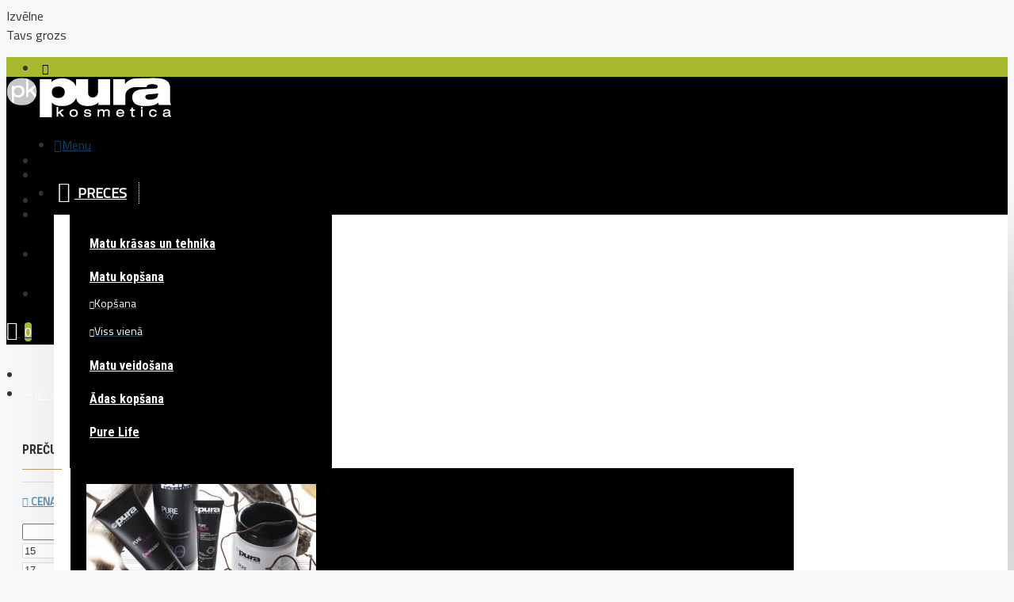

--- FILE ---
content_type: text/html; charset=utf-8
request_url: https://www.google.com/recaptcha/api2/anchor?ar=1&k=6LenBkgaAAAAAKuEV00X0rj6sszmXK6AtmQQmENT&co=aHR0cHM6Ly9wdXJha29zbWV0aWNhLmx2OjQ0Mw..&hl=en&v=7gg7H51Q-naNfhmCP3_R47ho&size=normal&anchor-ms=20000&execute-ms=30000&cb=by97v73d8eak
body_size: 48613
content:
<!DOCTYPE HTML><html dir="ltr" lang="en"><head><meta http-equiv="Content-Type" content="text/html; charset=UTF-8">
<meta http-equiv="X-UA-Compatible" content="IE=edge">
<title>reCAPTCHA</title>
<style type="text/css">
/* cyrillic-ext */
@font-face {
  font-family: 'Roboto';
  font-style: normal;
  font-weight: 400;
  font-stretch: 100%;
  src: url(//fonts.gstatic.com/s/roboto/v48/KFO7CnqEu92Fr1ME7kSn66aGLdTylUAMa3GUBHMdazTgWw.woff2) format('woff2');
  unicode-range: U+0460-052F, U+1C80-1C8A, U+20B4, U+2DE0-2DFF, U+A640-A69F, U+FE2E-FE2F;
}
/* cyrillic */
@font-face {
  font-family: 'Roboto';
  font-style: normal;
  font-weight: 400;
  font-stretch: 100%;
  src: url(//fonts.gstatic.com/s/roboto/v48/KFO7CnqEu92Fr1ME7kSn66aGLdTylUAMa3iUBHMdazTgWw.woff2) format('woff2');
  unicode-range: U+0301, U+0400-045F, U+0490-0491, U+04B0-04B1, U+2116;
}
/* greek-ext */
@font-face {
  font-family: 'Roboto';
  font-style: normal;
  font-weight: 400;
  font-stretch: 100%;
  src: url(//fonts.gstatic.com/s/roboto/v48/KFO7CnqEu92Fr1ME7kSn66aGLdTylUAMa3CUBHMdazTgWw.woff2) format('woff2');
  unicode-range: U+1F00-1FFF;
}
/* greek */
@font-face {
  font-family: 'Roboto';
  font-style: normal;
  font-weight: 400;
  font-stretch: 100%;
  src: url(//fonts.gstatic.com/s/roboto/v48/KFO7CnqEu92Fr1ME7kSn66aGLdTylUAMa3-UBHMdazTgWw.woff2) format('woff2');
  unicode-range: U+0370-0377, U+037A-037F, U+0384-038A, U+038C, U+038E-03A1, U+03A3-03FF;
}
/* math */
@font-face {
  font-family: 'Roboto';
  font-style: normal;
  font-weight: 400;
  font-stretch: 100%;
  src: url(//fonts.gstatic.com/s/roboto/v48/KFO7CnqEu92Fr1ME7kSn66aGLdTylUAMawCUBHMdazTgWw.woff2) format('woff2');
  unicode-range: U+0302-0303, U+0305, U+0307-0308, U+0310, U+0312, U+0315, U+031A, U+0326-0327, U+032C, U+032F-0330, U+0332-0333, U+0338, U+033A, U+0346, U+034D, U+0391-03A1, U+03A3-03A9, U+03B1-03C9, U+03D1, U+03D5-03D6, U+03F0-03F1, U+03F4-03F5, U+2016-2017, U+2034-2038, U+203C, U+2040, U+2043, U+2047, U+2050, U+2057, U+205F, U+2070-2071, U+2074-208E, U+2090-209C, U+20D0-20DC, U+20E1, U+20E5-20EF, U+2100-2112, U+2114-2115, U+2117-2121, U+2123-214F, U+2190, U+2192, U+2194-21AE, U+21B0-21E5, U+21F1-21F2, U+21F4-2211, U+2213-2214, U+2216-22FF, U+2308-230B, U+2310, U+2319, U+231C-2321, U+2336-237A, U+237C, U+2395, U+239B-23B7, U+23D0, U+23DC-23E1, U+2474-2475, U+25AF, U+25B3, U+25B7, U+25BD, U+25C1, U+25CA, U+25CC, U+25FB, U+266D-266F, U+27C0-27FF, U+2900-2AFF, U+2B0E-2B11, U+2B30-2B4C, U+2BFE, U+3030, U+FF5B, U+FF5D, U+1D400-1D7FF, U+1EE00-1EEFF;
}
/* symbols */
@font-face {
  font-family: 'Roboto';
  font-style: normal;
  font-weight: 400;
  font-stretch: 100%;
  src: url(//fonts.gstatic.com/s/roboto/v48/KFO7CnqEu92Fr1ME7kSn66aGLdTylUAMaxKUBHMdazTgWw.woff2) format('woff2');
  unicode-range: U+0001-000C, U+000E-001F, U+007F-009F, U+20DD-20E0, U+20E2-20E4, U+2150-218F, U+2190, U+2192, U+2194-2199, U+21AF, U+21E6-21F0, U+21F3, U+2218-2219, U+2299, U+22C4-22C6, U+2300-243F, U+2440-244A, U+2460-24FF, U+25A0-27BF, U+2800-28FF, U+2921-2922, U+2981, U+29BF, U+29EB, U+2B00-2BFF, U+4DC0-4DFF, U+FFF9-FFFB, U+10140-1018E, U+10190-1019C, U+101A0, U+101D0-101FD, U+102E0-102FB, U+10E60-10E7E, U+1D2C0-1D2D3, U+1D2E0-1D37F, U+1F000-1F0FF, U+1F100-1F1AD, U+1F1E6-1F1FF, U+1F30D-1F30F, U+1F315, U+1F31C, U+1F31E, U+1F320-1F32C, U+1F336, U+1F378, U+1F37D, U+1F382, U+1F393-1F39F, U+1F3A7-1F3A8, U+1F3AC-1F3AF, U+1F3C2, U+1F3C4-1F3C6, U+1F3CA-1F3CE, U+1F3D4-1F3E0, U+1F3ED, U+1F3F1-1F3F3, U+1F3F5-1F3F7, U+1F408, U+1F415, U+1F41F, U+1F426, U+1F43F, U+1F441-1F442, U+1F444, U+1F446-1F449, U+1F44C-1F44E, U+1F453, U+1F46A, U+1F47D, U+1F4A3, U+1F4B0, U+1F4B3, U+1F4B9, U+1F4BB, U+1F4BF, U+1F4C8-1F4CB, U+1F4D6, U+1F4DA, U+1F4DF, U+1F4E3-1F4E6, U+1F4EA-1F4ED, U+1F4F7, U+1F4F9-1F4FB, U+1F4FD-1F4FE, U+1F503, U+1F507-1F50B, U+1F50D, U+1F512-1F513, U+1F53E-1F54A, U+1F54F-1F5FA, U+1F610, U+1F650-1F67F, U+1F687, U+1F68D, U+1F691, U+1F694, U+1F698, U+1F6AD, U+1F6B2, U+1F6B9-1F6BA, U+1F6BC, U+1F6C6-1F6CF, U+1F6D3-1F6D7, U+1F6E0-1F6EA, U+1F6F0-1F6F3, U+1F6F7-1F6FC, U+1F700-1F7FF, U+1F800-1F80B, U+1F810-1F847, U+1F850-1F859, U+1F860-1F887, U+1F890-1F8AD, U+1F8B0-1F8BB, U+1F8C0-1F8C1, U+1F900-1F90B, U+1F93B, U+1F946, U+1F984, U+1F996, U+1F9E9, U+1FA00-1FA6F, U+1FA70-1FA7C, U+1FA80-1FA89, U+1FA8F-1FAC6, U+1FACE-1FADC, U+1FADF-1FAE9, U+1FAF0-1FAF8, U+1FB00-1FBFF;
}
/* vietnamese */
@font-face {
  font-family: 'Roboto';
  font-style: normal;
  font-weight: 400;
  font-stretch: 100%;
  src: url(//fonts.gstatic.com/s/roboto/v48/KFO7CnqEu92Fr1ME7kSn66aGLdTylUAMa3OUBHMdazTgWw.woff2) format('woff2');
  unicode-range: U+0102-0103, U+0110-0111, U+0128-0129, U+0168-0169, U+01A0-01A1, U+01AF-01B0, U+0300-0301, U+0303-0304, U+0308-0309, U+0323, U+0329, U+1EA0-1EF9, U+20AB;
}
/* latin-ext */
@font-face {
  font-family: 'Roboto';
  font-style: normal;
  font-weight: 400;
  font-stretch: 100%;
  src: url(//fonts.gstatic.com/s/roboto/v48/KFO7CnqEu92Fr1ME7kSn66aGLdTylUAMa3KUBHMdazTgWw.woff2) format('woff2');
  unicode-range: U+0100-02BA, U+02BD-02C5, U+02C7-02CC, U+02CE-02D7, U+02DD-02FF, U+0304, U+0308, U+0329, U+1D00-1DBF, U+1E00-1E9F, U+1EF2-1EFF, U+2020, U+20A0-20AB, U+20AD-20C0, U+2113, U+2C60-2C7F, U+A720-A7FF;
}
/* latin */
@font-face {
  font-family: 'Roboto';
  font-style: normal;
  font-weight: 400;
  font-stretch: 100%;
  src: url(//fonts.gstatic.com/s/roboto/v48/KFO7CnqEu92Fr1ME7kSn66aGLdTylUAMa3yUBHMdazQ.woff2) format('woff2');
  unicode-range: U+0000-00FF, U+0131, U+0152-0153, U+02BB-02BC, U+02C6, U+02DA, U+02DC, U+0304, U+0308, U+0329, U+2000-206F, U+20AC, U+2122, U+2191, U+2193, U+2212, U+2215, U+FEFF, U+FFFD;
}
/* cyrillic-ext */
@font-face {
  font-family: 'Roboto';
  font-style: normal;
  font-weight: 500;
  font-stretch: 100%;
  src: url(//fonts.gstatic.com/s/roboto/v48/KFO7CnqEu92Fr1ME7kSn66aGLdTylUAMa3GUBHMdazTgWw.woff2) format('woff2');
  unicode-range: U+0460-052F, U+1C80-1C8A, U+20B4, U+2DE0-2DFF, U+A640-A69F, U+FE2E-FE2F;
}
/* cyrillic */
@font-face {
  font-family: 'Roboto';
  font-style: normal;
  font-weight: 500;
  font-stretch: 100%;
  src: url(//fonts.gstatic.com/s/roboto/v48/KFO7CnqEu92Fr1ME7kSn66aGLdTylUAMa3iUBHMdazTgWw.woff2) format('woff2');
  unicode-range: U+0301, U+0400-045F, U+0490-0491, U+04B0-04B1, U+2116;
}
/* greek-ext */
@font-face {
  font-family: 'Roboto';
  font-style: normal;
  font-weight: 500;
  font-stretch: 100%;
  src: url(//fonts.gstatic.com/s/roboto/v48/KFO7CnqEu92Fr1ME7kSn66aGLdTylUAMa3CUBHMdazTgWw.woff2) format('woff2');
  unicode-range: U+1F00-1FFF;
}
/* greek */
@font-face {
  font-family: 'Roboto';
  font-style: normal;
  font-weight: 500;
  font-stretch: 100%;
  src: url(//fonts.gstatic.com/s/roboto/v48/KFO7CnqEu92Fr1ME7kSn66aGLdTylUAMa3-UBHMdazTgWw.woff2) format('woff2');
  unicode-range: U+0370-0377, U+037A-037F, U+0384-038A, U+038C, U+038E-03A1, U+03A3-03FF;
}
/* math */
@font-face {
  font-family: 'Roboto';
  font-style: normal;
  font-weight: 500;
  font-stretch: 100%;
  src: url(//fonts.gstatic.com/s/roboto/v48/KFO7CnqEu92Fr1ME7kSn66aGLdTylUAMawCUBHMdazTgWw.woff2) format('woff2');
  unicode-range: U+0302-0303, U+0305, U+0307-0308, U+0310, U+0312, U+0315, U+031A, U+0326-0327, U+032C, U+032F-0330, U+0332-0333, U+0338, U+033A, U+0346, U+034D, U+0391-03A1, U+03A3-03A9, U+03B1-03C9, U+03D1, U+03D5-03D6, U+03F0-03F1, U+03F4-03F5, U+2016-2017, U+2034-2038, U+203C, U+2040, U+2043, U+2047, U+2050, U+2057, U+205F, U+2070-2071, U+2074-208E, U+2090-209C, U+20D0-20DC, U+20E1, U+20E5-20EF, U+2100-2112, U+2114-2115, U+2117-2121, U+2123-214F, U+2190, U+2192, U+2194-21AE, U+21B0-21E5, U+21F1-21F2, U+21F4-2211, U+2213-2214, U+2216-22FF, U+2308-230B, U+2310, U+2319, U+231C-2321, U+2336-237A, U+237C, U+2395, U+239B-23B7, U+23D0, U+23DC-23E1, U+2474-2475, U+25AF, U+25B3, U+25B7, U+25BD, U+25C1, U+25CA, U+25CC, U+25FB, U+266D-266F, U+27C0-27FF, U+2900-2AFF, U+2B0E-2B11, U+2B30-2B4C, U+2BFE, U+3030, U+FF5B, U+FF5D, U+1D400-1D7FF, U+1EE00-1EEFF;
}
/* symbols */
@font-face {
  font-family: 'Roboto';
  font-style: normal;
  font-weight: 500;
  font-stretch: 100%;
  src: url(//fonts.gstatic.com/s/roboto/v48/KFO7CnqEu92Fr1ME7kSn66aGLdTylUAMaxKUBHMdazTgWw.woff2) format('woff2');
  unicode-range: U+0001-000C, U+000E-001F, U+007F-009F, U+20DD-20E0, U+20E2-20E4, U+2150-218F, U+2190, U+2192, U+2194-2199, U+21AF, U+21E6-21F0, U+21F3, U+2218-2219, U+2299, U+22C4-22C6, U+2300-243F, U+2440-244A, U+2460-24FF, U+25A0-27BF, U+2800-28FF, U+2921-2922, U+2981, U+29BF, U+29EB, U+2B00-2BFF, U+4DC0-4DFF, U+FFF9-FFFB, U+10140-1018E, U+10190-1019C, U+101A0, U+101D0-101FD, U+102E0-102FB, U+10E60-10E7E, U+1D2C0-1D2D3, U+1D2E0-1D37F, U+1F000-1F0FF, U+1F100-1F1AD, U+1F1E6-1F1FF, U+1F30D-1F30F, U+1F315, U+1F31C, U+1F31E, U+1F320-1F32C, U+1F336, U+1F378, U+1F37D, U+1F382, U+1F393-1F39F, U+1F3A7-1F3A8, U+1F3AC-1F3AF, U+1F3C2, U+1F3C4-1F3C6, U+1F3CA-1F3CE, U+1F3D4-1F3E0, U+1F3ED, U+1F3F1-1F3F3, U+1F3F5-1F3F7, U+1F408, U+1F415, U+1F41F, U+1F426, U+1F43F, U+1F441-1F442, U+1F444, U+1F446-1F449, U+1F44C-1F44E, U+1F453, U+1F46A, U+1F47D, U+1F4A3, U+1F4B0, U+1F4B3, U+1F4B9, U+1F4BB, U+1F4BF, U+1F4C8-1F4CB, U+1F4D6, U+1F4DA, U+1F4DF, U+1F4E3-1F4E6, U+1F4EA-1F4ED, U+1F4F7, U+1F4F9-1F4FB, U+1F4FD-1F4FE, U+1F503, U+1F507-1F50B, U+1F50D, U+1F512-1F513, U+1F53E-1F54A, U+1F54F-1F5FA, U+1F610, U+1F650-1F67F, U+1F687, U+1F68D, U+1F691, U+1F694, U+1F698, U+1F6AD, U+1F6B2, U+1F6B9-1F6BA, U+1F6BC, U+1F6C6-1F6CF, U+1F6D3-1F6D7, U+1F6E0-1F6EA, U+1F6F0-1F6F3, U+1F6F7-1F6FC, U+1F700-1F7FF, U+1F800-1F80B, U+1F810-1F847, U+1F850-1F859, U+1F860-1F887, U+1F890-1F8AD, U+1F8B0-1F8BB, U+1F8C0-1F8C1, U+1F900-1F90B, U+1F93B, U+1F946, U+1F984, U+1F996, U+1F9E9, U+1FA00-1FA6F, U+1FA70-1FA7C, U+1FA80-1FA89, U+1FA8F-1FAC6, U+1FACE-1FADC, U+1FADF-1FAE9, U+1FAF0-1FAF8, U+1FB00-1FBFF;
}
/* vietnamese */
@font-face {
  font-family: 'Roboto';
  font-style: normal;
  font-weight: 500;
  font-stretch: 100%;
  src: url(//fonts.gstatic.com/s/roboto/v48/KFO7CnqEu92Fr1ME7kSn66aGLdTylUAMa3OUBHMdazTgWw.woff2) format('woff2');
  unicode-range: U+0102-0103, U+0110-0111, U+0128-0129, U+0168-0169, U+01A0-01A1, U+01AF-01B0, U+0300-0301, U+0303-0304, U+0308-0309, U+0323, U+0329, U+1EA0-1EF9, U+20AB;
}
/* latin-ext */
@font-face {
  font-family: 'Roboto';
  font-style: normal;
  font-weight: 500;
  font-stretch: 100%;
  src: url(//fonts.gstatic.com/s/roboto/v48/KFO7CnqEu92Fr1ME7kSn66aGLdTylUAMa3KUBHMdazTgWw.woff2) format('woff2');
  unicode-range: U+0100-02BA, U+02BD-02C5, U+02C7-02CC, U+02CE-02D7, U+02DD-02FF, U+0304, U+0308, U+0329, U+1D00-1DBF, U+1E00-1E9F, U+1EF2-1EFF, U+2020, U+20A0-20AB, U+20AD-20C0, U+2113, U+2C60-2C7F, U+A720-A7FF;
}
/* latin */
@font-face {
  font-family: 'Roboto';
  font-style: normal;
  font-weight: 500;
  font-stretch: 100%;
  src: url(//fonts.gstatic.com/s/roboto/v48/KFO7CnqEu92Fr1ME7kSn66aGLdTylUAMa3yUBHMdazQ.woff2) format('woff2');
  unicode-range: U+0000-00FF, U+0131, U+0152-0153, U+02BB-02BC, U+02C6, U+02DA, U+02DC, U+0304, U+0308, U+0329, U+2000-206F, U+20AC, U+2122, U+2191, U+2193, U+2212, U+2215, U+FEFF, U+FFFD;
}
/* cyrillic-ext */
@font-face {
  font-family: 'Roboto';
  font-style: normal;
  font-weight: 900;
  font-stretch: 100%;
  src: url(//fonts.gstatic.com/s/roboto/v48/KFO7CnqEu92Fr1ME7kSn66aGLdTylUAMa3GUBHMdazTgWw.woff2) format('woff2');
  unicode-range: U+0460-052F, U+1C80-1C8A, U+20B4, U+2DE0-2DFF, U+A640-A69F, U+FE2E-FE2F;
}
/* cyrillic */
@font-face {
  font-family: 'Roboto';
  font-style: normal;
  font-weight: 900;
  font-stretch: 100%;
  src: url(//fonts.gstatic.com/s/roboto/v48/KFO7CnqEu92Fr1ME7kSn66aGLdTylUAMa3iUBHMdazTgWw.woff2) format('woff2');
  unicode-range: U+0301, U+0400-045F, U+0490-0491, U+04B0-04B1, U+2116;
}
/* greek-ext */
@font-face {
  font-family: 'Roboto';
  font-style: normal;
  font-weight: 900;
  font-stretch: 100%;
  src: url(//fonts.gstatic.com/s/roboto/v48/KFO7CnqEu92Fr1ME7kSn66aGLdTylUAMa3CUBHMdazTgWw.woff2) format('woff2');
  unicode-range: U+1F00-1FFF;
}
/* greek */
@font-face {
  font-family: 'Roboto';
  font-style: normal;
  font-weight: 900;
  font-stretch: 100%;
  src: url(//fonts.gstatic.com/s/roboto/v48/KFO7CnqEu92Fr1ME7kSn66aGLdTylUAMa3-UBHMdazTgWw.woff2) format('woff2');
  unicode-range: U+0370-0377, U+037A-037F, U+0384-038A, U+038C, U+038E-03A1, U+03A3-03FF;
}
/* math */
@font-face {
  font-family: 'Roboto';
  font-style: normal;
  font-weight: 900;
  font-stretch: 100%;
  src: url(//fonts.gstatic.com/s/roboto/v48/KFO7CnqEu92Fr1ME7kSn66aGLdTylUAMawCUBHMdazTgWw.woff2) format('woff2');
  unicode-range: U+0302-0303, U+0305, U+0307-0308, U+0310, U+0312, U+0315, U+031A, U+0326-0327, U+032C, U+032F-0330, U+0332-0333, U+0338, U+033A, U+0346, U+034D, U+0391-03A1, U+03A3-03A9, U+03B1-03C9, U+03D1, U+03D5-03D6, U+03F0-03F1, U+03F4-03F5, U+2016-2017, U+2034-2038, U+203C, U+2040, U+2043, U+2047, U+2050, U+2057, U+205F, U+2070-2071, U+2074-208E, U+2090-209C, U+20D0-20DC, U+20E1, U+20E5-20EF, U+2100-2112, U+2114-2115, U+2117-2121, U+2123-214F, U+2190, U+2192, U+2194-21AE, U+21B0-21E5, U+21F1-21F2, U+21F4-2211, U+2213-2214, U+2216-22FF, U+2308-230B, U+2310, U+2319, U+231C-2321, U+2336-237A, U+237C, U+2395, U+239B-23B7, U+23D0, U+23DC-23E1, U+2474-2475, U+25AF, U+25B3, U+25B7, U+25BD, U+25C1, U+25CA, U+25CC, U+25FB, U+266D-266F, U+27C0-27FF, U+2900-2AFF, U+2B0E-2B11, U+2B30-2B4C, U+2BFE, U+3030, U+FF5B, U+FF5D, U+1D400-1D7FF, U+1EE00-1EEFF;
}
/* symbols */
@font-face {
  font-family: 'Roboto';
  font-style: normal;
  font-weight: 900;
  font-stretch: 100%;
  src: url(//fonts.gstatic.com/s/roboto/v48/KFO7CnqEu92Fr1ME7kSn66aGLdTylUAMaxKUBHMdazTgWw.woff2) format('woff2');
  unicode-range: U+0001-000C, U+000E-001F, U+007F-009F, U+20DD-20E0, U+20E2-20E4, U+2150-218F, U+2190, U+2192, U+2194-2199, U+21AF, U+21E6-21F0, U+21F3, U+2218-2219, U+2299, U+22C4-22C6, U+2300-243F, U+2440-244A, U+2460-24FF, U+25A0-27BF, U+2800-28FF, U+2921-2922, U+2981, U+29BF, U+29EB, U+2B00-2BFF, U+4DC0-4DFF, U+FFF9-FFFB, U+10140-1018E, U+10190-1019C, U+101A0, U+101D0-101FD, U+102E0-102FB, U+10E60-10E7E, U+1D2C0-1D2D3, U+1D2E0-1D37F, U+1F000-1F0FF, U+1F100-1F1AD, U+1F1E6-1F1FF, U+1F30D-1F30F, U+1F315, U+1F31C, U+1F31E, U+1F320-1F32C, U+1F336, U+1F378, U+1F37D, U+1F382, U+1F393-1F39F, U+1F3A7-1F3A8, U+1F3AC-1F3AF, U+1F3C2, U+1F3C4-1F3C6, U+1F3CA-1F3CE, U+1F3D4-1F3E0, U+1F3ED, U+1F3F1-1F3F3, U+1F3F5-1F3F7, U+1F408, U+1F415, U+1F41F, U+1F426, U+1F43F, U+1F441-1F442, U+1F444, U+1F446-1F449, U+1F44C-1F44E, U+1F453, U+1F46A, U+1F47D, U+1F4A3, U+1F4B0, U+1F4B3, U+1F4B9, U+1F4BB, U+1F4BF, U+1F4C8-1F4CB, U+1F4D6, U+1F4DA, U+1F4DF, U+1F4E3-1F4E6, U+1F4EA-1F4ED, U+1F4F7, U+1F4F9-1F4FB, U+1F4FD-1F4FE, U+1F503, U+1F507-1F50B, U+1F50D, U+1F512-1F513, U+1F53E-1F54A, U+1F54F-1F5FA, U+1F610, U+1F650-1F67F, U+1F687, U+1F68D, U+1F691, U+1F694, U+1F698, U+1F6AD, U+1F6B2, U+1F6B9-1F6BA, U+1F6BC, U+1F6C6-1F6CF, U+1F6D3-1F6D7, U+1F6E0-1F6EA, U+1F6F0-1F6F3, U+1F6F7-1F6FC, U+1F700-1F7FF, U+1F800-1F80B, U+1F810-1F847, U+1F850-1F859, U+1F860-1F887, U+1F890-1F8AD, U+1F8B0-1F8BB, U+1F8C0-1F8C1, U+1F900-1F90B, U+1F93B, U+1F946, U+1F984, U+1F996, U+1F9E9, U+1FA00-1FA6F, U+1FA70-1FA7C, U+1FA80-1FA89, U+1FA8F-1FAC6, U+1FACE-1FADC, U+1FADF-1FAE9, U+1FAF0-1FAF8, U+1FB00-1FBFF;
}
/* vietnamese */
@font-face {
  font-family: 'Roboto';
  font-style: normal;
  font-weight: 900;
  font-stretch: 100%;
  src: url(//fonts.gstatic.com/s/roboto/v48/KFO7CnqEu92Fr1ME7kSn66aGLdTylUAMa3OUBHMdazTgWw.woff2) format('woff2');
  unicode-range: U+0102-0103, U+0110-0111, U+0128-0129, U+0168-0169, U+01A0-01A1, U+01AF-01B0, U+0300-0301, U+0303-0304, U+0308-0309, U+0323, U+0329, U+1EA0-1EF9, U+20AB;
}
/* latin-ext */
@font-face {
  font-family: 'Roboto';
  font-style: normal;
  font-weight: 900;
  font-stretch: 100%;
  src: url(//fonts.gstatic.com/s/roboto/v48/KFO7CnqEu92Fr1ME7kSn66aGLdTylUAMa3KUBHMdazTgWw.woff2) format('woff2');
  unicode-range: U+0100-02BA, U+02BD-02C5, U+02C7-02CC, U+02CE-02D7, U+02DD-02FF, U+0304, U+0308, U+0329, U+1D00-1DBF, U+1E00-1E9F, U+1EF2-1EFF, U+2020, U+20A0-20AB, U+20AD-20C0, U+2113, U+2C60-2C7F, U+A720-A7FF;
}
/* latin */
@font-face {
  font-family: 'Roboto';
  font-style: normal;
  font-weight: 900;
  font-stretch: 100%;
  src: url(//fonts.gstatic.com/s/roboto/v48/KFO7CnqEu92Fr1ME7kSn66aGLdTylUAMa3yUBHMdazQ.woff2) format('woff2');
  unicode-range: U+0000-00FF, U+0131, U+0152-0153, U+02BB-02BC, U+02C6, U+02DA, U+02DC, U+0304, U+0308, U+0329, U+2000-206F, U+20AC, U+2122, U+2191, U+2193, U+2212, U+2215, U+FEFF, U+FFFD;
}

</style>
<link rel="stylesheet" type="text/css" href="https://www.gstatic.com/recaptcha/releases/7gg7H51Q-naNfhmCP3_R47ho/styles__ltr.css">
<script nonce="f5qenRu0HenuAtjmf1TD9g" type="text/javascript">window['__recaptcha_api'] = 'https://www.google.com/recaptcha/api2/';</script>
<script type="text/javascript" src="https://www.gstatic.com/recaptcha/releases/7gg7H51Q-naNfhmCP3_R47ho/recaptcha__en.js" nonce="f5qenRu0HenuAtjmf1TD9g">
      
    </script></head>
<body><div id="rc-anchor-alert" class="rc-anchor-alert"></div>
<input type="hidden" id="recaptcha-token" value="[base64]">
<script type="text/javascript" nonce="f5qenRu0HenuAtjmf1TD9g">
      recaptcha.anchor.Main.init("[\x22ainput\x22,[\x22bgdata\x22,\x22\x22,\[base64]/[base64]/[base64]/[base64]/cjw8ejpyPj4+eil9Y2F0Y2gobCl7dGhyb3cgbDt9fSxIPWZ1bmN0aW9uKHcsdCx6KXtpZih3PT0xOTR8fHc9PTIwOCl0LnZbd10/dC52W3ddLmNvbmNhdCh6KTp0LnZbd109b2Yoeix0KTtlbHNle2lmKHQuYkImJnchPTMxNylyZXR1cm47dz09NjZ8fHc9PTEyMnx8dz09NDcwfHx3PT00NHx8dz09NDE2fHx3PT0zOTd8fHc9PTQyMXx8dz09Njh8fHc9PTcwfHx3PT0xODQ/[base64]/[base64]/[base64]/bmV3IGRbVl0oSlswXSk6cD09Mj9uZXcgZFtWXShKWzBdLEpbMV0pOnA9PTM/bmV3IGRbVl0oSlswXSxKWzFdLEpbMl0pOnA9PTQ/[base64]/[base64]/[base64]/[base64]\x22,\[base64]\\u003d\\u003d\x22,\x22woHChVjDt8Kqf0/CusO8VR/[base64]/Dk0xyw7dEwr51w7wuwp7DrxgJdcK4U8Ohw73CqcOXw6t9wqnDm8O7wpPDsHYpwqUiw4fDhz7CtEnDtkbCpl3Cp8Oyw7nDuMOpW3J7wps7wq/DjHbCksKowpnDuAVUAXXDvMOoe1kdCsK6dRoewrzDpSHCn8KMLmvCr8OZEcOJw5zCpcOLw5fDncK1wrXClERIwo8/L8KWw7YFwrlHwoLCognDgsOObi7CoMO1a37DjsOKbXJ0DsOIR8KIwrXCvMOlw5LDsV4cHGrDscKswphewovDlmTCk8Kuw6PDtcOZwrM4w53DsMKKSRLDhxhQKy/DuiJ+w4RBNl7DrSvCrcKSTyHDtMK0wooHIRBjG8OYF8K9w43DmcKrwr3CpkU7SFLCgMOOH8KfwoZmX2LCjcKhwrXDoxEXYAjDrMO7WMKdwp7Cnz9ewrtPwrrCoMOhUcOYw5/CiWfCvSEPw5PDhgxDwpzDocKvwrXCqcK0WsOVwqbClFTCo3fCu3F0w6DDkGrCvcKqNmYMTcOuw4DDlhljJRHDq8OwDMKUwqvDszTDsMOJNcOED29LVcOXa8OUfCcLesOMIsKtwp/CmMKMwrTDoxRIw5VJw7/DgsOqDMKPW8K7OcOeF8ObacKrw73DjWPCkmPDoWB+KcK2w6jCg8O2wqvDpcKgcsOwwo3Dp0M3KCrCli3DvwNHOMKcw4bDuQnDk2Y8G8OBwrtvwrd4QinCpkUpQ8KjwoPCm8Ouw6V+a8KRDcKmw6x0wqQxwrHDgsK6wpMdTEPChcK4wpsswo0CO8OpasKhw5/DrzU7Y8OiB8Kyw7zDpMO1VC9dw43DnQzDnivCjQNdGlMsNDLDn8O6PAoTwoXCo0PCm2jClsKCwprDmcKhcy/CnDrCmiNhd1/[base64]/[base64]/Ciwsyd1kVXHXCkMOCJsKYXwIQw7l7bsONwrg7T8KowosGw6/DkWE/QsKHJE92O8OEV2rChVLCtMOgchfDqxskwpJbUCkvw7DDiwjCgXdXE34/w7LDkBB/wrN7w5JKw7d/K8KZw6LDtUnDqcORw4fCs8Ouw55TfsOKwrk1wqETwoIBTcOjI8Orw7rDvMKyw6zDp33Co8O5woDDlsK8w6VFc2kXw6jCuETDlsKHWVV/N8OzTFRTw4bDicKrw57DuGYHwocGw7MzwpDDusK8W30Nw6LClsO0c8Ogw5NZJS7Cu8KyJSwYw7cmQcKpwp/DvDXClFLCnMOiAgnDgMKmw7TDpsOeYm3CncOgw7wAQGzCrcK+wrJ+wr3ClXFXCmPCmw7DpcOWUybCusKAaXV/OcO/C8KheMOywqUbwq/Cgmlne8KDDcO6W8KkHMOnRhvCsUXCvRTDosKOOsKIZ8K3w6M9c8KqccOfwpoKwq4eLX47bsOhdxjCtsKSwpHDjMKrw4rCu8ODKMKEQcOsfsOjKMOkwrZ2wqTCkhDCiG9fcVXChcKsWW3DjQAgYELDomEhwos6N8KNe2bCmABhwpQCwqrClz/Dr8ONw6dQw4wDw6YhQjLDnMOowo1rSm5lwrLClybCq8KwJsODb8OfwrfCqihWMiFHbhnCplbDuCbDgHTDkHkbWiQkRMKJIT3CrF7CpUbDlsKuw7PDjMOVO8KjwpM2MsOqJ8OzwqvCqF7DmCoQNMKuwqs6KV93bksgHcOhb0TDp8Orw5kRw6d7wpFpHQLDtA7CtMOhw7/Cl1Y8w57CvGRXw7vClQTDgwYIIRnDu8Kqw5TCn8KRwoxbwqDDtj3Ch8OAw7DCn1zCrjDCgMOQfSVGGcOIwrd/[base64]/DuiXDjsOawrEawqhnN8OdLsOcSDzDoMKFwrPDglYSYw5hw7MqU8Oqw4zCjMOIaTdmw4lJf8O5clnDuMKFwplqQsOicV/DqcOMBcKfM1UIZ8KzOREzKgsIwqrDpcOoOcOOwphVZR/[base64]/DqlBbB0/[base64]/S8OxIgd+woNVGkrDtsKkIcK9wrQtwqcXwqo4w6fDt8OUwpvDlDtMLF/Dk8Kzw7fDocOxw7jDrAhdw41yw5PDqiXCs8ODUsOiwoTCmsKRA8KzF1ppAsOSwpzDiQXDscODR8K8w5R6wowewpDDjcOHw5jDtHvCt8KXMsK7wpXDv8KRYMKDw78jw6MNwrFBF8KpwqNpwrM6SXfCrUTDiMKEUsOIw7jDn0/CujhAcm/DkcOBw7fDucKNw63CtMO4wr7DhjnCrWA5woFuw4rCqcKcwqDDscOIwo/DlBbDmMOPOEhKbCtWw7fDuDHCksK5WMOhIsOPw4XCkcOlOsKLw5/Dn3zDgcOYK8OAIBbDln81wolbwqd3bMOqwoDCo08+wqVPSm1owoDDiXXDkcKRB8Kww4TDvHkxTH/Cnx1qXUnDhXdZwqEkMsOsw7BxTsOFw4kewr0vRsKfCcKowqbDoMKzwpRWfGbDgEPDiVoiXWwhw6s4wrHCh8KDw5cYbcOqw63CvF3CgDLClkTCnMKzwphZw5bDhMOKYMOJbMOTwpI/wqEzGj7DgsObwqXCpMKlEX7Dp8KuwrvDhAkNw4k1w4M7w7l/FW1uw43DrsOSTDJwwpxTT2kDIsKVTcKowosOSDDDqMOYJSfCj1wecMOkeUDDisOoAMKKCw1KcBHDucKxeicdw5bCvlfCpMOJK13Cv8K8DnNIw6BcwpM6w7cJw5hJQ8OsIUfDrsKZPsObMGVfw4/DmgnCjsO4w4paw5McTcOww7Fdw4dRwqPDmMORwq82IH5ww7XCksKifsKJIBPCnDB6wr/CgsKvw7dHDQRxw77DpsOqUzddwrDCusKeZsOqw7rDvFRWWRzCkcO9f8Ovw43DlwDCoMK/wqbDk8OsbV9ZQsKBwo0kwqbClcKuwr/CiR3DvMKOwpwVWsOQw7B4M8K/wrVZLsKjIcK1w59jFMKtJMOfwqjDo3wxw4Vrwq8CwowLOsO8w7RHw7BFw5JGwqbCqMOYwp9CGV/[base64]/w6U5YHPDoFDCqjM5w5Ajw4x6w4zDmmgqwrMda8KES8OCwoDCvAhNcsKPEsOPwrhMw6pbwqcQw4vDg3cbwrRJEh9BbcOIUsOAwp/DgzoKRsOsE0VyLkh9Hxk7w4rCgsKTwrNPw6NTQG4XfcO2w4VTw506wrjCggFcw5LCqVoYwqXCgj0yBC1odwJ/eTpGw50CV8K/HcOxBQvCvWbCkcKRw4IJTD3ChnVlwrXChMKSwpbDqcKUw6nDtsOXw6w5w4/[base64]/wrx0wr7DncK8CBLDvcKrwrTCiHY3wrLCmRZpwq8LesKvw4w8WcOkUsKXccO3OsOawpzDgxnCqMKzWk8eJW3DicODSsKXNXs5WC8Mw5NKwrNAaMOlw68QaAlfBcOTQcOgw7LDuCDCg8OiwqTDsSfDmznDqMK/[base64]/CicO7D8Ogw7bDiETCqg/CnsOgwqAdwpXDqH7CqcOKD8OPEn3DgsOSAsK8d8OYw7Qmw49Bw40sS2LChGzCii/ClcOqUk5lFQXCk2swwpcASyzCmsKWUSg3McKNw45sw4zCuljDrMOYw5sow63DksKqw4k+KcObw5E8w5DDvMKtdFTCtGnCjcO2wp5ObCXCvcOdOhXCgMOvdMKmcQ9EXMO4wovDlsKfJ0vDmsO+wr0zYW/DqcOtaAXCssK9SSjCpMKbwoJBw4TDj0DDtQ9RwrEcG8Orw6ZvwqJ5CsORXEopQlg/FMO6YGBbXMK3w5lJdBPDggXCly4bTRA5w6/CksKEQMKAw5hkLcO8wqA0eUvCjlTCvDd1wrpGwqLDqjHCvcOqw4HCnFDDu0zCqRJGf8Kpc8OlwoF/[base64]/wrzCr8KkEsK3FcO6w5dIEsORQjkJHsKBwqxPcnxXGcOlwoBeLW4Uw5/DkmxFw6HCr8K4S8OeaWfCpkxiWz3DkEYDIMOpaMKWdMOFw4DDq8KfDjgkRcKcfTrDjcK5wrJEYGw2ZcOGMg9QwpjClcKhRMKGDcKlw6zCtcO1G8KOQ8K8w4rDn8Oxwqhlw7bCoVIVSV1/[base64]/DiHbDusKvQ0YKw73DgcODRMOPHMOmwrnDlFTCrzAqS2HCvMOowr/DjcOyH3fDp8K/wpXCqGZ/SXLCg8K/FcKiAUHDjsO8OcOiNnLDocOFCcKtYBbDhMKgEcOew7Mpwq59wrbCsMO1JMK6w5V4w7VXcGrCv8O6c8KlwoDDpMOYwo9Bw4fCk8KlWWUXwqXDq8ORwq11w6vDlsKDw4Q3wo7CmmbDkiVuEDt9w4g+wp/[base64]/[base64]/a8K/PXQwFR7Dn8KSCFrDtcKLM27DjMOaAcOVwqklwrIqYQ3CrMKgwpbCksO3wrbDjsOOw6nCgMOewr/ClsOqasOPcSzDv23CiMOoZcOmwq4tdy4LOQvDvAMWaG3Cqx0xw6Ucf1MIHMKpwq/[base64]/wrfCrAdqS8OwwoPCvwoFHcO2w5PDrsOBBMKcwpPCnMOfwoBseH4Lw4g3DsKmw6HDlDQYwo7DumXCmyfDvsK4w6MQesK3wp1vdhNZwp/DtVt6dE0MAMOUV8OeKRHClHTDpVAfFUYMw6bCuyURdsKrUsOwRDnDp2hxCsKUw5UORsOFwqtcW8OswrLCt3ZQWgppRj4QGsKGw7PDmcK5Q8Ouw4xLw4TCqRfCmTNzw6fCgHrClsOBwqs/wrPDukvCsBx9wrdjw6LCrQEFwqIJw4XCkn3CjyF6BUBiFC57w4rDkMOTdcKPIWIpYsKkwqTCjMKRwrDClcOnwp9yAXjCkhc/[base64]/DtUYDwrHDscKew6gGMiLDsEsPwo0Uw5DCsQh0ccKgc3NVwrt6LcOZw7k6w67CiHQLwqrCksOEGRLDnxjDvEROw54lSsKqwpwGwr/CncOIw4zDohgfecKSfcKpNW/CsjPDu8KHwoReWcOhw4doS8O4w7NEwrt/AcKyAHnDv3XCqMKEHAwXwpIaRCjCvS1iwoDCjcOgaMK8YcO0C8Kqw4LDjsONwrULw59UHArDgmAlbn1xwqBFa8Kbwq0wwoHDthsHC8ObESVhbsKCwoTDqCMXwohlAQrDjTbCslHCjDPDnsOMcMOgwp56FWUtwoMnw5xCw4d8E2rCisOnbDfDlgZqAsK7w43CmxcGUE/Ds3vDn8KEw7gJwrIuFy1FJMKVwrRbw5tTwp57SUFGbMORwpMSw4rDksOocsOMR3okRMOWJ054bmzCksOVPcOjN8OVd8K8w7rCvcKPw6JBw6ADw7zDkUJkcEdPwq7DnMK5w6lvw7w1cEMmw4rDhmLDs8OsQGHCjsOuw7XCsS/Cr2bDnsKwL8OhUcO5QMOywp5FwpR2OU7CiMKDRcOyEzNNGcOff8KBw5zDvcOIw79xOT/[base64]/[base64]/CtcKlw60xw7XCsEPCtBNSSm8GMDTCg8Kww6tMwqTDmgTDpcOMwp0/w7TDlMKXM8KaKMOhNR7DlgAaw4XClcOnwrfDqcO+M8OdBhtAwothNRnDusOtwq86wp/Du1XDu0/CpcOJZ8Ovw7EDw4lcB2XCgHnDqTFTSSDCul7DqMK8FG7Dm1N8w4vChsOgw7nCkHJ8w6BKPUTCjzFqw6HDgcORDsOYOD53IWTCuzjCrcK/wrvCkcO2wpPDuMOxwqlRw4PCh8OUTDUHwpR0wp/[base64]/CpsKzwoJyWMOCw57CrnHDpyDDhcO/wqHDv1TDqHYBFHsMw4c2BMOAAcKEw6x9w6cRwrfDuMOWw4wXw6rDjmALw6kZYMK3OTjClywHw4QHwqEoUgnDpSIAwoIpccO2w5IPNMO1woEDwqIIYMK4Ai00O8OCA8O5IhsdwrFSOibCmcKMVsKqw4PChF/[base64]/IzA1PlUXaMOfLAYxQGXDpWp6wppRUwscWMOvSD7CtVF2w5ZNw5ZnZmpFw4jCpcK+Q0Erwp9owpEyw7zDhR7CvlPCqcKvJQzCt0DDkMO3KcO/wpFUXMK3Xj/[base64]/[base64]/YsKvw63ClMK1w59Vw7hUTsKzMT3CnsO/[base64]/[base64]/ZlRKC8Kvw7M7w48qVGkrwqDDow3CjMKlDsOjB2DCmMKow75dw4Ize8OmF17Ds2rCrMO+wodrVMKHKyMpw5zCoMOpw756w7DDtcKDUMOsFQxawoluOXB3wpd/wpTCjhrDjQPCgcKAwqrDlsKELW/Dr8KdUjxzw6jCohgSwqE/WyJAw4/DvMOSw6vDiMK/XcKewrHCn8OmXsOnS8OLOMOWwqgAccO/dsK/[base64]/FFZJw73CuRfDq3DChsKaB8KswpIGW8OnwqHClUrDhSQqw5jCpsK5eF0twrzCokNgV8OwFWrDr8OJJ8Oowqs/wotOwq4Jw5/DtTzCrMOmw7V5wo7DksOvw4l0UynCtA3Cj8Onw51hw5nCpGnCm8O0wpTCsyEGbMKew5cjw6oTw7Bye17DtWlXXjXCqcKGwrrCp2d1wqEMw48hwqnClcORT8K9H1bDncOyw7DDscOxAMKAcgXDlCZdVcK2LXpmwpnDmE/CusOGwpBjKjEFw4g7w5XClcOQwqXDv8Khw60aP8Odw40bwobDjcOqH8KcwoVcb1TDkDrCisOLwprDogctwrpIbcOqwrDCl8KLZcO/wpEqw7HCgwIaRDxSImoeBh3CksKGwrB4EG7CosOQIDjDh2VUw7HCm8Odw5/Dt8KafjBEJxFUOX4GSmnCvcO+exRawq7DpRjCqcOUPXkKwokBwqoAwqvCs8KjwoRRbVwNH8O3TwMOw789eMKZfRHCrcORw79KwqDDs8OWa8K/w6nDt0LCsD4Vwo3DtMKPw7jDr1zDoMO6wp7Cv8OENMK0JcKWNcKPwo3DpsOIGMKQw5XDn8OQwpQiHhnDrGPDm0Juw5hUDcOLw71XKsOmw7IibsKeK8OfwrEew6J1WxDCksKrRC3CqTnCvgHCuMKXIMOawpcMwrLCmjdoDEwtw6lLw7Y5LsOzI0LCqRc/SDLDn8OqwqZOQ8O7c8KIwp8Za8Obw7BmDVkewpzDkcKFNEHChMOxwqPDmcKQfzZXw45DVxk2IT/DsmtPZ1lGwoLCmVQxXGFKDcO5wqHDq8KLwojDomJZTTHDk8KUKMKIRsKaw43CmSodw5ocegHDol4/[base64]/Doh4UwpPDlwJkf8O4UMKJw7fCqHIawrfDjDsKC1jCpT0Ww4EYw6rDmhZawrMvHgnCiMOnwqTCo2zDgMOjwpgAQcKTb8KyZTl4wo7Cow/[base64]/DrTLCl8OhwrXDusOVfsOUw5fCq2o0wrRpZsKTw4HCmMOWHE5fw7nDiknDhMKvPRHDgcO+woHDocOowpLDqRLDrcKbw4LCsEwBKEsCbhNhEMK0AkkYcA9/[base64]/w5Vsa24oc8OIA0pHVQQQfnx4ES8ZLMOfHyBawqvDhXTDpMK+w7INwqHCpB3DoU9IecKNw7/Cl2kzNMKUMkPCmsOpwoEtw5bCp3QIwpHChMO+w6vDjsOmMMKBwo7Do3R0HcOkwrNwwrwrwpR5T2sDH2ohBcKlwoPDhcKOFMKuwovChXRVw4nDlVwLwpl7w6oSw4EKfMOjKsOswpAIQ8Ovwq4EDGcJwroCThhSw4hBfMO5wo3DuU3DscKqw6jDpm/CqirDksO/[base64]/DrsKnw43DpC/[base64]/Dg2HDqw3DkULCqDTDgMOHw4Uyw7J4w5RURkDCgGfDgWbDmsOIbyUGfcOrXGQ6V0HDvjluEC/Cg3FBB8KswoQTGyEYTDDCoMKYH0lPwpbDqhTDucKGw59OEE/DpMKLZHPDm2U9XMKWEWprw6zCizXDqMK8wpFfw6AMfsOva1PDqsKCw55nAlvCnMKANTnCkcKCcMORwrzCuAo5wonCqGtBw4wISsKxO0/DhlXDhTDDssKHNMOsw64VTcO4HMO/LMOgNcKqRlLCnhF/[base64]/DmDJlHRM4wohXw4MAUFHCqARQw7PCicOhTDI9AsOEwr/ChHRpwqNCA8ODwqw+fmrCvFXDjsOkSsKodxMqHMKtw70Ywr7DhRY1IlUzOw1MwoHDplM+w7szwoxFMhrDq8OVwp/Dtz8Ue8KrKMKgwqwUBn5bwpAuFcKdXsKoZnJWBjbDq8KaworCl8KedcOfw6vCkSAawp7DpcKIZMKEwpNJwqXDshwGwrHCmsORdMOAMsK6wrPCrsKBNcOwwpJdw6TDjcONd2sAworCoTxfw6AAbDZ9wpjCqXbCln/CvsONZwDDhcOaLXU0XH4pwoc4BCYHYsKgVH17MWhnDDI4ZsKHCMOyUsOfLMKUw6M9R8OWfsO1SWTCksOvBw3CsQnDrsOoZsOVYW1wd8KGcVPCusOqYMKmw71TaMK+c0LCtiEuA8KUw63DgEvDqsO/VQwXWBzCnzgMw5VAbcKlwrfDmTZ0w4MVwrjDlhjChVfCo1nDkcKGwphwIsKlGcKOw5l+woHDkjDDqcKRwoXDncO3IMKgccOqEDExwrDClDrCkxHDiwJPw41EwrrCrMOEw79MMMKcUcOzw4XDrcKqPMKNwpLCgn3CgRvCom7CjX0uw71RVsOVw5FbTH8SwpfDkEl/[base64]/DtsOzccK3woDDmcOdwoHDuMOcw5/DhUTCosOsAcOrdhTCvcOzK8KfwowCXFl+GsKjRcKea1E0XU/Cn8OFw5LCpMKpw5oqw5pfIi7ChyHDhVXDt8O9wp3DpF0Nw6YzVDgzw7LDrTDCrXtjBivDszB+w67DsyDClsK5wqrDnBXCh8Onw6Z/wpEFwrZewpbCjcOIw5bDoBhoFxovTAQawr7CmcKmwp3CqMO4wqjDnkDCjD8PQDtgHMKyLyLDiwAdwrXCgcKmJcOcwoMAFMKBwo/[base64]/CrAzDhh8Zw7bCigrCuVlmIcKRw7vDnGHDkicVw63DhcKDGVTDosKlWMO6GQwyTwnCvRUdwpNfwqPDh1/[base64]/wqFvwqvDgsOZw6PDg8KVwqouw711w4zCicKHCjnCqsO/McO1wp1hYMKucyEUw5Baw6bCicKHDDI+w7MJwp/[base64]/w63DjsOOwpnCkXgpeCnCrQBkFcOgwqXCpMKHwqbDvx/DvztcZnANdGtfeQrCnWzClcKvwqTCpMKeU8OswpbDq8O5e0PDljHDgVbDjMKLeMOrw47CucKnw7LDmMOiJmBnw7lOwrnDhgolwpPCn8KIw4U0w6cXwr/CqMKlQmPDl2/DpsO/wqN4w7dSRcKJw5/CjW3DtcOGw5jDtcOqZxTDn8O/w5LDqy/CgsK2XmzCjlonw6/CosOXwocfMsO5wr7Csz5tw4lXw4XDgsObSsOMHBrCrMO+JVjDkV9Iwp/DvgdIw6xGw6gQF3HDhWhBw6BSwqxowoB9wp1zw5NkFWjCsE/[base64]/DjMOuE8OvAMOFAhrCjMKYccOACcKEQB/Drho5bm7ChcOsDsKOw6LDt8K5KMODw6oPw6sfwrjDrgF/eV7DrEXCt21PEMKnRMKVbMKNN8KsDMO9wrMQwpvCiDDCssOBHcKXwp7Cr1vCt8OMw6pUYmgGw6QbwqDCmV7CtU7Dk2U/EMOsDMKKw4dQH8KEw7lgThTDim1mwpTDgxDDlmlYcQzDisO7I8O9IcOTw6Eaw5MpOMODO0hcwpvDisO6w4bCgMKhZE4KDsK+bsK4wqLDt8OsIsKKPcKUw59kFsOzMcKPcMO6FsO2bMOaw5rCmDhgwpBVU8KKLEQCI8OYw5/CkDTDqw9rw4rDlGPCrcKzw4DCkzTCusOKw5PDiMOsTsOlORTDvMOWHcK7LhxrZjBAaEHDjlJpw5jDomzDnGrDg8O3K8ODLEEKEj3DiMKyw40xAwLCr8OTwpbDr8Kjw68gNMKEwr1JfMKhMsO/U8O1w6LDrsKvLWvCgBxTDHUawpkkY8OWWyJGU8OCwojDkMOKwpdVA8O/[base64]/a1slw70Mw5ZATsOvwoJtWcO0wq7CkBdVFMK5w6bCmMOXTcKtTcOLbl7DlcKJwoYKw4JzwoxxHsOqw7xGw6vCksKbGcKvFxnCjMK8wrXDlMKrQMO+G8OGw7I+wrA9SmgZwpHDt8Ofwr7DnxXDt8Olw5pWw5nDtCrCrB9zPcOlwq/DlhhdEDDCrxhsRcKsPMKXWsOHPUTCpxVAwpzDvsOnPkvDvGEddcKyBsK7wrk1d1HDhlJUwp/CixNKwr/Clk8fQ8KxF8ORFnDDqsOwwpzDqH/DgnMZFcO0w6TDnMOzPQDCisKKEsO6w68nJlvDnWxxw5HDrmsow7VowrRBwozCt8Khwq/CtAAkw5PCqysVEMK4IwMiWMO+HhZ2wo8Fw58nLzDCilfCoMOGw6Row63DusOSw4x/w49/w61bwrjDqsKIb8O9KxhEDAfClsKmwrcTwo3DucKpwo8mfjFLYUsawoJreMOAw7wEQcKTdgMKwoTDssOAw6TDvENVwrcDw5jCrT/DqRtPHMKjw4/[base64]/DnzHCuFnClMKhQsKSw4rDnnHCsz4Qwo4QKcK0aknCqMOGwqHCtsKXDcKOaEBxwqhNwqMkw6BwwowAS8KlJAM+aw16fMOILFvCgsKLw5NCwrrDsg1kw4AwwpYMwp5Jb2xBGRgcB8OVUVTClXbDo8Oze3V+wq3DkcOgw64awqvDi24EUippw6HCicK/F8O2L8Ksw4ZZVQvCjgvClnVdw616GMKkw7vDnMKmG8KbanrDtcOQZ8KPBsOFBmnCn8OHw6HCqyTDrwVrwqpqeMKTwqoEw67CtcOPKQfCm8O8w4NSBxB9wrIxakgTw4VhUMKEwrHDpcOxOGs1KyjDvMKsw7/CjkbCtcOIdsKFCGXCr8K5EVbDq1RiFnZLRcKyw6zDmcKvwrzCoTcmDMOzI0/ClmgtwrJswrjDjMKhCQprA8KWYsOsWhnDvSvDoMO3P1ttZVtpwojDv2rDtVXDsD3Du8O7NMKDCsKdwp7CusO6NA1rwrXCv8O/C2dCwrTDgsOywrHDncOuacKZQFgSw4MhwrAdwqHDn8OIw4YtCmvCtMKgw4pUXzcZwrEnE8KjShTCrgxCTU5Vw7csacOLWcOVw4YUw4F5JsKuXTJHwpJ6wrbDvsKbdEtXw63CssKqwojDucO9f3fComE9w7jDmBtERcOZDBc/Rl/[base64]/wolZFsOmJXUUw5XCt8K1FRXDl8Ofwopywqh8wqkzUQzDulzDoFvDiSA8DwV9aMKTIsKQwq4mPBvDtMKTw5DCrsK9AH/Ck2vCr8OpT8OZEhLDmsK5wpwHwroJw6/DizcPwr/CiE7DoMKWwrsxAjNVwqk1w7jDrcKSXhLDqG7ChMOuasKaDU9/woHDhRXCuQQQXsO5w4BQZcO0ZXBQwoMRTsO3fcK3WMKHC1cKw5wrwq7DhcOjwrvDnMO4w7BGwofDt8K3TcOIVMKXK2PCpWTDjmTCp08jwonCkMO4w6Qpwo3Cj8K4A8Ofwq4qw6XCk8KTw7DDncOawpnDqk3CmBPDnmRkKcKfAsKHWQpIw5Zzwoh5wpHDnsOUAmrCqlZ/SsK2Gw/[base64]/Ct8OXwqoxPsKxw5PDukkNwpDDk8O5wqrDlHYVVcKPwpdTHTFIDcOPw4DDksKQwqFBVDVpw4sYw43CpDjCmDt+X8O9w7TCqAjCksKdVsO0e8O1wq5MwrZnPRQow6XCqn/CmsOPKMKEw4NEw78FP8OAwoBHwr3DiAhPPhQmGWlgw6d7Y8Ktw6tYwqrDu8OkwrFKw6nDnj/DlcKzwrnDq2fDpREDwq8hM3vDtBwcw6fDsEvCvxHCtMOxwoHCl8KNLsKVwqNTw4YheWApe3JHw69xw6LDjUHCkMOiwojCnsKeworDlsK4aldBEx0bLk1mA37DuMK5woYOw4tKPsK+fcOHw5jCtMObG8O+wrHDkGgNGMOlFG/ClXx8w7nDo1rCg2cpfMO9w5sQw5LDuk1nLjrDicKrw4E6BsKFw5zDkcOwWMK3woAoJEnCjkbDnEJnw6rCrX1sc8KBBFzDlwUVw7p/KcKfG8KAbMKEeUofwqs9wqxrwrsGw4Y2w5TDt1x6Ri1/YcKjw5pQacONwrjDnMKjT8Klw6/CvHZiDMKxTMKnfyPCrQJdw5dFw7DCpDlhUAURw7/CgyB/wrhxOcKcesOoEHtTHw05wqPDuCIkw67DoGnDqGPDo8O2e0/CrGlANcKew6dTw4AiBcKiTWFCFcOzfcKIwr9aw6ltZQFxUMKmw73Co8KyfMKSEjrDucKlMcKrw47DoMOPw4VMw5rDmcOowr1/[base64]/Co8Kvw4w8w4VIw6QwGsKrw69Dw7p0FiHCuA/Cr8ORw7N+w4sSw4PCqcOlB8OUUUDDlsOMHsOTCXfCjsK8Ag7CpU8FaEDDnQ3DrgoYe8KKP8KAwo/[base64]/DsWlwwrx/VxrClMK0wrMfL8Oqw5ABwpDDtk/CkzVmBHPDjMOpN8OCMTfDhl3DrGAgw5/CvBduA8Kow4RpcCvChcO9wpnDl8KTw7XCusOVCMOHOMKdDMO8SMOkw6lRNcKPKBAOwprCg1HDjMKaGMO3wq0aJcOeRcOnwq9Dw4kkw5jCmsOKXX3DrjzCrEMAwrrCsgjCksKgdMKbwr0JQcOrD3dJwo0aPsOYVycEEhpDwrPCtsO9w6/DmURxUsKiw7QQD1rDikMgYMOALcKSwr9cw6ZZw5Vdw6HDrsORC8KqdMKnwq3DtXTDlXohwrvCucKrA8OyccO3ScOtasOEN8KtV8OhJRdwcsOLAyFKOlxgwq9FOcO9w7TCuMO4wozChhfDkRjDksKwEsKCTShPwpkDSG8vJsOVw58PMMK/w6fCt8OObWoDBcONw6vCh0lZwr3Csj/[base64]/DsjR1w4nDuMKpZsKLBz7Cgl1IwpLCpMKKwqrCjcO9w5FEF8Kmw4QlDcOjJ3w8wqrDsw0NWhwOGz3DohHDgUNich3DrcOhw71TLcK9JkEQw6ptXMO/[base64]/[base64]/[base64]/ChlkFUz5Rw7DDjyvDhR5JDghgwoHDukppfTE4M8OYVMKQDT/[base64]/[base64]/wqbDnk8nUMOjNC55w6tOw7FawoXCixQ3acKewr9owpHDqMKkw77CuQg0F1jDhMKXwrE9w6/Ci3NkWcO/GcKcw5VFwq4EYFfDhcOjwo7CuxxKw57CgxwOw6jDjhE9wpvDnwN1wpd4cBDCglzDm8KzwqfCrsK9wq52w7fChsKFUXXDncKjd8KiwohdwpQyw5/CuwMKw7ouwprDtmpmw7XDsMO7wop+RDzDmFsBwozCpkHDkGTCnsO6MsK4KcKCwr/CvsKewonCusKIDMKswpDDq8KTw59pw5x3cQcCYnc0RMOoWD/[base64]/[base64]/[base64]/Cv8KOwroGCsO/[base64]/CksODw4XCrWskTcOWw5AnWMONKkkmfnw5wpwSwr5nwrDDrMKDE8O0w7/Dg8ORbhg7JGnCosOfw4s3wrNEwp/Dm2DChcKMwoVhwpbCtynChcOsEBkQBiPDgMKvcCwJw7rDugrDg8Oxw6JnbkUGwrRkIMKYcsKvw6tTwrtnRMKrwonDo8OTGcKKw6JbBT/CqEVhIcOGWzHCviN4wrzClT8Rw7diL8OKZ0jCvQbDtMOKPyvCuk17wptcXcOhD8Kwc1oGdVLCujDCmcKWVSbCvGjDjV12McKBw4Maw5fCscKQVS9nGVUQG8O5w4vDt8OJwpLDh1diwqJgb3fDicOPAWPDnsOCwqUMKMOHwrfCjC0dXsKoHk7DtibCkMK/bG1UwqhMH3PDnlpTwo7CkgfCgVhFw7VZw43Dg2UnGMOiV8KXwooywoYKw5NswpvDj8K9wo3CkCbCg8O0QA/Dg8OhFMK2YHDDrxc0wrQsIsKmw47Cu8O0w61HwpBQwo47aBzDjjvChScNw6vDg8OvZ8OMYlw8wrolwrvDrMKYwrbCisKAw4jCmMKzwo1aw607JgVxwr4wT8Oxw4zDkSxcNlYiJMOGwqrDqcO+NWXDlG3DsBJMMcKjw5TDusKrwr/CoF82wqjCtMOgbcOhwos3PRDCkMO6b1oBw5HCs07DnSB5w5hVF3YeUnvDgD7Cp8KYW1bDoMKxwoQmWcOqwpjCisOWwo3CiMKRwp/Cq1LDhEbDk8OsKnrCisOFTy7DjcOWwrzCoj3DqcKJOAHCn8KWR8K8wqbClE/DrixDw6svBkzCpcOlNsKOdcO/X8OcTMKDwqosf3rCsQrDj8KlE8KQw6rDuwPCiGcGw4LCi8KWwrrCr8K5IQzCg8K3w7hNL0bCm8KKeQ9xDi7ChcKXTA5NNcOTJ8OBdcKfw5zCgcOzRcOXLMOOwr4seFDCm8OHwoLCrsOfw5EQwr/CijRJesKHPjLDmsOkXzZwwqhNwrheWcK7w7kWw5V5wqXCu2/[base64]/dh0iIEvChUIKwp7DvnvDh8KBchjDlcOaNMOqw6vDi8OnXMOzEMOMAEbCqcOvdg4Uw5BnesKzIcOXwqbDlTlRG07Dig0Lw6Rxwo8teQ8TM8KHeMKJw5sjwr8ew71ELsKrwohgwoBfG8ONVsKWwrYOwo/CosOENldOExPDgcO0w7vDm8Kzw7vDocKewqVRPnXDoMO9R8ONw7PCkXFLZsKTw4JOOTrCscO9wrzDn37Dv8K3EzTDkwrDtFxqXcOCGQLDsMOSw4AJwrjDl3M6EHU/G8OrwpY9V8Kqw4EnVlrCocKcfk3DgMObw4lIw7bDusKqw7JiZCsrw6/CpzREw6tRWDplw6/DucKJw5jDksKswqcDwpvCmihAwrPCkcKRJ8Oww7h5ccOzLAXDoVjCmsKxw63CoiZpacOfwoUKDl4CeCfCvsO8SinDucKSwpsQw6csbSbDkhtEwprCqMKHwrXCgcO8w4oYQXMVcXNhZ0XCiMOqSR9Nw7jCj17Ct307w5ULwpo6wpLCocKqwpUtw7/Co8K9w7XDuynDhybDiRtPwq5TBGzCv8OFw4vCrcKCw43Dm8O+dsK7csOfw4vDoXvClcKRw4B3wqTCgUpqw5zDvcOiPDgDwqTCiQ3Dqh3Cu8OdwrnDsU5Lw7xyw6fDnMKKFcKycsKIciFreBEzfsOHwpoCwrAWOFU0QMOBFH8AKCbDoyB1VMOoMzA/BsKpDyvCkWjDmXU1w5Fpw5PChcO+w7tlwqXDryE2NhN7wrvCpMO0wqjCiGPDli3DuMOswq1Jw4rCqRhWwojDvFzDqMO/w5fCjnEewoR2wqFXw4vCgVnDjk7CjFDDlMONdg7DtcKKw5jDqmoqwpAlBMKpwpdIJsKMQMKMw5rCnsO3M3HDqcKCw4B6w7F5woXCjy9LXX7Dt8OYw5DCrhZvUsOtwo3Cj8K+YTHDvMK3w5hYSsO6w4oILsKVw5w1J8KqehzCocOtJ8OGawvDpmt6wpYOQnnCg8Khwo/Dj8KowrHDqsOveXUxwozDiMKOwp0tUnnDp8OySErDhsOWa1XDl8OGw4MJY8OZdMK8wpYjYmLDi8Kxw53DgS7Cl8KFw4fCpXPDlsKxwpc2c3RsBw8FwqXDssOaSDLDuQkkVMOrw5N/w5cXw7V9Vm7ClcO9H1DClMKtF8Orw4DDnjl7w6nCm3d8wrN0wpHDgSrCmsO9wo9WPcKVwofDr8O5w7fCsMKzwqpiORfDkCdKW8KuwrbCosK9w5TDrsKAw5DCp8OAMcOjGWvDr8OKwr4wVl4tLsKSOE/[base64]\\u003d\x22],null,[\x22conf\x22,null,\x226LenBkgaAAAAAKuEV00X0rj6sszmXK6AtmQQmENT\x22,0,null,null,null,1,[21,125,63,73,95,87,41,43,42,83,102,105,109,121],[-1442069,748],0,null,null,null,null,0,null,0,1,700,1,null,0,\[base64]/tzcYADoGZWF6dTZkEg4Iiv2INxgAOgVNZklJNBoZCAMSFR0U8JfjNw7/vqUGGcSdCRmc4owCGQ\\u003d\\u003d\x22,0,1,null,null,1,null,0,0],\x22https://purakosmetica.lv:443\x22,null,[1,1,1],null,null,null,0,3600,[\x22https://www.google.com/intl/en/policies/privacy/\x22,\x22https://www.google.com/intl/en/policies/terms/\x22],\x22XSXCgCuv9J0aolBMjziOJJpuUj9ZaAqJmkcTHiIgZhI\\u003d\x22,0,0,null,1,1767016010687,0,0,[21],null,[143,47],\x22RC-IIiXfamZ_YZWmQ\x22,null,null,null,null,null,\x220dAFcWeA5e68O2eGjDam32iKnT3HTpxUufRYC-IhTP2QI4xmzbFAnUFsYiEL9DD25iVCkrtSWqR3adG_rJcIt-wG1qa6CfHemyZQ\x22,1767098810777]");
    </script></body></html>